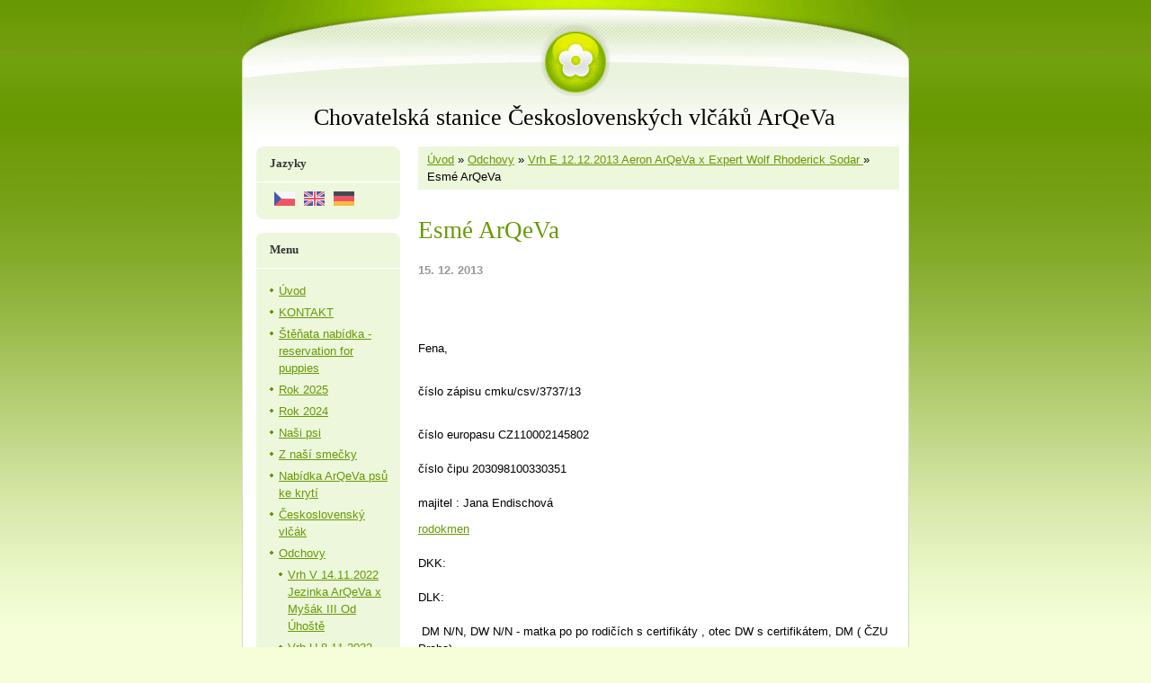

--- FILE ---
content_type: text/html; charset=UTF-8
request_url: https://www.arqeva.cz/clanky/odchovy/vrh-e-12.12.2013---aeron-arqeva-x-expert-wolf-rhoderick-sodar/esme-arqeva.html
body_size: 7546
content:
<?xml version="1.0" encoding="utf-8"?>
<!DOCTYPE html PUBLIC "-//W3C//DTD XHTML 1.0 Transitional//EN" "http://www.w3.org/TR/xhtml1/DTD/xhtml1-transitional.dtd">
<html lang="cs" xml:lang="cs" xmlns="http://www.w3.org/1999/xhtml" xmlns:fb="http://ogp.me/ns/fb#">

    <head>

        <meta http-equiv="content-type" content="text/html; charset=utf-8" />
        <meta name="description" content="Chovatelská stanice československých vlčáků ArQeVa, ArQeVa Kennel" />
        <meta name="keywords" content="CH ArQeVa,arqeva,ArQeVa kennel,Československý vlčák,vlčák,štěňata s PP,štěňata,ČSV s PP,Valkýra,z,Molu,Es,Butterfly Arqeva,vlk,Československý vlčák Českolipsko,Československý,vlčák,Liberecký,kraj,Československý,vlčák,Česká,republika" />
        <meta name="robots" content="all,follow" />
        <meta name="author" content="www.arqeva.cz" />
        <meta name="viewport" content="width=device-width, initial-scale=1">
        <link href="/rss/articles/data.xml" rel="alternate" type="application/rss+xml" title="Všechny příspěvky" /><link href="/rss/articles/photos.xml" rel="alternate" type="application/rss+xml" title="Fotografie" /><link href="/rss/articles/comments.xml" rel="alternate" type="application/rss+xml" title="Komentáře" />
        <title>
            Chovatelská stanice Československých vlčáků ArQeVa        - Odchovy - Vrh E 12.12.2013   Aeron ArQeVa x Expert Wolf Rhoderick Sodar  - Esmé ArQeVa
        </title>
        <link rel="stylesheet" href="https://s3a.estranky.cz/css/d1000000035.css?nc=2009909977" type="text/css" /><style type="text/css">@media screen, projection {
	#hp-logo { background: url('/img/ulogo.4.jpeg') no-repeat; }
}</style>
<link rel="stylesheet" href="//code.jquery.com/ui/1.12.1/themes/base/jquery-ui.css">
<script src="//code.jquery.com/jquery-1.12.4.js"></script>
<script src="//code.jquery.com/ui/1.12.1/jquery-ui.js"></script>
<script type="text/javascript" src="https://s3c.estranky.cz/js/ui.js?nc=1" id="index_script" ></script><meta property="og:title" content="Esmé ArQeVa" />
<meta property="og:type" content="article" />
<meta property="og:url" content="https://www.arqeva.cz/clanky/odchovy/vrh-e-12.12.2013---aeron-arqeva-x-expert-wolf-rhoderick-sodar/esme-arqeva.html" />
<meta property="og:image" content="https://www005.estranky.cz/resources/estranky.cz/global/img/logo-est.jpg" />
<meta property="og:site_name" content="Chovatelská stanice Československých vlčáků ArQeVa       " />
<meta property="og:description" content="*12.12.2013 -  +25.7.2021" />
			<script type="text/javascript">
				dataLayer = [{
					'subscription': 'true',
				}];
			</script>
			
    </head>
    <body class="">
        <!-- Wrapping the whole page, may have fixed or fluid width -->
        <div id="whole-page">

            

            <!-- Because of the matter of accessibility (text browsers,
            voice readers) we include a link leading to the page content and
            navigation } you'll probably want to hide them using display: none
            in your stylesheet -->

            <a href="#articles" class="accessibility-links">Jdi na obsah</a>
            <a href="#navigation" class="accessibility-links">Jdi na menu</a>

            <!-- We'll fill the document using horizontal rules thus separating
            the logical chunks of the document apart -->
            <hr />

						

			<!-- block for skyscraper and rectangle  -->
            <div id="sticky-box">
                <div id="sky-scraper-block">
                    
                    
                </div>
            </div>
            <!-- block for skyscraper and rectangle  -->
			
            <!-- Wrapping the document's visible part -->
            <div id="document">
              <div id="in-document">
                <!-- Hamburger icon -->
                <button type="button" class="menu-toggle" onclick="menuToggle()" id="menu-toggle">
                    <span></span>
                    <span></span>
                    <span></span>
                </button>
                        
                <!-- header -->
  <div id="header">
     <div class="inner_frame">
        <!-- This construction allows easy image replacement -->
        <h1 class="head-center">
  <a href="https://www.arqeva.cz/" title="Chovatelská stanice Československých vlčáků ArQeVa       " >Chovatelská stanice Československých vlčáků ArQeVa       </a>
  <span title="Chovatelská stanice Československých vlčáků ArQeVa       ">
  </span>
</h1>
        <div id="header-decoration" class="decoration">
        </div>
     </div>
  </div>
<!-- /header -->


                <!-- Possible clearing elements (more through the document) -->
                <div id="clear1" class="clear">
                    &nbsp;
                </div>
                <hr />

                <!-- body of the page -->
                <div id="body">
                    
                    <!-- main page content -->
                    <div id="content">
                      <!-- Breadcrumb navigation -->
<div id="breadcrumb-nav">
  <a href="/">Úvod</a> &raquo; <a href="/clanky/odchovy/">Odchovy</a> &raquo; <a href="/clanky/odchovy/vrh-e-12.12.2013---aeron-arqeva-x-expert-wolf-rhoderick-sodar/">Vrh E 12.12.2013   Aeron ArQeVa x Expert Wolf Rhoderick Sodar </a> &raquo; <span>Esmé ArQeVa</span>
</div>
<hr />

                      <!-- Article -->
  <div class="article">
    <!-- With headline can be done anything (i.e. image replacement) -->
<h2>
  <span class="span-a-title">Esmé ArQeVa</span>
  <span class="decoration" title="Esmé ArQeVa">
  </span></h2>

    <!--\ u_c_a_message \-->
    
    <!-- Text of the article -->
    <div class="first">
  <strong class="date">
    15. 12. 2013</strong>
</div>

    <div class="editor-area">
  <p>&nbsp;</p>

<p>&nbsp;</p>

<p>Fena,<br />
&nbsp;</p>

<p>číslo zápisu cmku/csv/3737/13<br />
&nbsp;</p>

<p>číslo europasu CZ110002145802<br />
<br />
číslo čipu 203098100330351<br />
<br />
majitel : Jana Endischová&nbsp;</p>

<p><a href="http://www.wolfdog-database.com/en/dog/search_dog">rodokmen</a><br />
<br />
DKK:<br />
<br />
DLK:<br />
<br />
&nbsp;DM N/N, DW N/N - matka po po rodičích s certifikáty , otec DW s certifikátem, DM ( ČZU Praha)<br />
<br />
Svod mladých:<br />
<br />
Bonitační kód:<br />
<br />
výstavy :<br />
<br />
zkoušky:</p>

<p>&nbsp;</p>

  <div class="article-cont-clear clear">
    &nbsp;
  </div>
</div>

    
    <div class="fb-like" data-href="https://www.arqeva.cz/clanky/odchovy/vrh-e-12.12.2013---aeron-arqeva-x-expert-wolf-rhoderick-sodar/esme-arqeva.html" data-layout="standard" data-show-faces="true" data-action="like" data-share="false" data-colorscheme="light"></div>

    

    <!-- The bar under the article -->
  <div class="under-article">
    <div class="inner_frame">
          
        <!-- preview of choosen folder -->
        <p>Náhledy fotografií ze složky <a href="/fotoalbum/odchovy/vrh-e-12.12.2013-externi/esme-arqeva/">Esmé ArQeVa</a></p>
        
        <div id="preview-folder">
          
          <div class="wrap">
            <div class="box">
  <div>
    <a href="/fotoalbum/odchovy/vrh-e-12.12.2013-externi/esme-arqeva/#photo_5747">
      <img src="/img/tiny/5747.jpg" alt="esmá2014-02-08_11.50.32" width="56" height="75" /></a>
  </div>
</div>
<div class="box">
  <div>
    <a href="/fotoalbum/odchovy/vrh-e-12.12.2013-externi/esme-arqeva/#photo_5748">
      <img src="/img/tiny/5748.jpg" alt="esmé2014-02-08_11.48.21" width="56" height="75" /></a>
  </div>
</div>
<div class="box">
  <div>
    <a href="/fotoalbum/odchovy/vrh-e-12.12.2013-externi/esme-arqeva/#photo_5749">
      <img src="/img/tiny/5749.jpg" alt="esmé20140210_154621" width="56" height="75" /></a>
  </div>
</div>
<div class="box">
  <div>
    <a href="/fotoalbum/odchovy/vrh-e-12.12.2013-externi/esme-arqeva/#photo_5750">
      <img src="/img/tiny/5750.jpg" alt="esmé20140211_145820" width="75" height="56" /></a>
  </div>
</div>

            <br />
          </div>
          <div class="clear">&nbsp;</div>
        </div>
        <!-- /preview of choosen folder -->
          
    </div>
  </div>
<!-- /The bar under the article -->

      
    <!--/ u_c_a_comments /-->
  </div>
<!-- /Article -->
  
                    </div>
                    <!-- /main page content -->

                    <div id="nav-column">

                        <div class="column">
                            <div class="inner-column inner_frame">
                                
                                <!-- Languages -->
  <div id="languages" class="section">
    <h2>Jazyky
      <span id="nav-languages" class="decoration"></span>
    </h2>
    <div class="inner_frame">
      <a href="/"><img src="//www005.estranky.cz/resources/estranky.cz/global/img/flags/cz.png" alt = "Čeština"  /></a><a href="/en/"><img src="//www005.estranky.cz/resources/estranky.cz/global/img/flags/en.png" alt = "English"  /></a><a href="/de/"><img src="//www005.estranky.cz/resources/estranky.cz/global/img/flags/de.png" alt = "Deutsch"  /></a>
    </div>
  </div>
<!-- /Languages -->
<hr />

                                
                             </div>
                        </div>

                        <!-- Such navigation allows both horizontal and vertical rendering -->
<div id="navigation">
    <div class="inner_frame">
        <h2>Menu
            <span id="nav-decoration" class="decoration"></span>
        </h2>
        <nav>
            <menu class="menu-type-standard">
                <li class="">
  <a href="/">Úvod</a>
     
</li>
<li class="">
  <a href="/clanky/kontakt.html">KONTAKT</a>
     
</li>
<li class="">
  <a href="/clanky/stenata-nabidka----reservation-for-puppies.html">Štěňata nabídka  - reservation for puppies</a>
     
</li>
<li class="">
  <a href="/clanky/rok-2025.html">Rok 2025</a>
     
</li>
<li class="">
  <a href="/clanky/rok-2024.html">Rok 2024</a>
     
</li>
<li class="">
  <a href="/clanky/nasi-psi/">Naši psi</a>
     
</li>
<li class="">
  <a href="/clanky/z-nasi-smecky/">Z naší smečky</a>
     
</li>
<li class="">
  <a href="/clanky/nabidka-arqeva-psu-ke-kryti/">Nabídka ArQeVa psů ke krytí</a>
     
</li>
<li class="">
  <a href="/clanky/ceskoslovensky-vlcak/">Československý vlčák</a>
     
</li>
<li class="level_1 dropdown">
  <a href="/clanky/odchovy/">Odchovy</a>
     <ul class="level_2">
<li class="">
  <a href="/clanky/odchovy/vrh-v-14.11.2022-jezinka-arqeva-x-mysak-iii-od-uhoste/">Vrh V 14.11.2022 Jezinka ArQeVa x Myšák III Od Úhoště</a>
</li><li class="">
  <a href="/clanky/odchovy/vrh-u-8.11.2022-kara-samantha-arqeva-x-mufasa-sedy-poklad/">Vrh U 8.11.2022 Kara Samantha ArQeVa x Mufasa Šedý poklad</a>
</li><li class="">
  <a href="/clanky/odchovy/vrh-t-13.7.2022-mylady-mystery-x-justify-kassius-z-molu-es/">Vrh T 13.7.2022 Mylady Mystery x Justify Kassius z Molu Es</a>
</li><li class="">
  <a href="/clanky/odchovy/vrh-s-10.11.2021-kara-samantha-arqeva-x-enzo-sedy-poklad/">Vrh S 10.11.2021 Kara Samantha ArQeVa x Enzo Šedý poklad</a>
</li><li class="">
  <a href="/clanky/odchovy/vrh-r-13.5.2021-dwina-dorothee-arqeva-x-arron-z-tomaru/">Vrh R 13.5.2021 Dwina Dorothée ArQeVa x Arron z Tomaru</a>
</li><li class="">
  <a href="/clanky/odchovy/vrh-q-28.5.2020-jezinka-arqeva-x-ir-oskar-dor/">Vrh Q 28.5.2020 Jezinka ArQeVa x Ir Oskár Dór</a>
</li><li class="">
  <a href="/clanky/odchovy/vrh-p-27.5.2020-dwina-dorothee-arqeva-x-blotahunka-sungmanitu-ha-khoyake/">vrh P 27.5.2020 Dwina dorothée ArQeVa x Blotáhunka Šungmánitu-ha Khoyáke</a>
</li><li class="">
  <a href="/clanky/odchovy/vrh-o-6.12.2019-ultrix-ii-od-uhoste--x-gaston-karo-arqeva/">Vrh O 6.12.2019 Ultrix II od Úhoště  x Gaston Karo ArQeVa</a>
</li><li class="">
  <a href="/clanky/odchovy/vrh-n-19.10.2018-dwina-dorothee-arqeva-x-enzo-sedy-poklad/">Vrh N 19.10.2018 Dwina Dorothée ArQeVa x Enzo Šedý poklad</a>
</li><li class="">
  <a href="/clanky/odchovy/vrh-m-17.10.2018-butterfly-arqeva-x-ir-oskar-dor/">Vrh M 17.10.2018 Butterfly ArQeVa x Ir Oskár Dór</a>
</li><li class="">
  <a href="/clanky/odchovy/vrh-l-3.10.2017-butterfly-arqeva-x-baron-u-belskeho-hajecku/">Vrh L 3.10.2017 Butterfly ArQeVa x Baron u Bělského háječku</a>
</li><li class="">
  <a href="/clanky/odchovy/vrh-k-20.9.2017-dwina-dorothee-arqeva-x-ir-oskar-dor/">Vrh K 20.9.2017 Dwina Dorothée ArQeVa x Ir Oskár Dór</a>
</li><li class="">
  <a href="/clanky/odchovy/vrh-j-1.11.2016-butterfly-arqeva-x-altyr-z-podripske-samoty/">Vrh J 1.11.2016 Butterfly ArQeVa x Altyr z Podřipské samoty </a>
</li><li class="">
  <a href="/clanky/odchovy/vrh-i-31.10.2016-dwina-dorothee-arqeva-x-floyd-srdcervac/">Vrh I 31.10.2016 Dwina Dorothée ArQeVa x Floyd Srdcerváč</a>
</li><li class="">
  <a href="/clanky/odchovy/vrh--ch-19.3.2016--butterfly-arqeva-x-ir-oskar-dor---slovensko--/">Vrh  CH 19.3.2016  Butterfly ArQeVa x Ir Oskár Dór ( Slovensko )</a>
</li><li class="">
  <a href="/clanky/odchovy/vrh-h-15.3.2016-valkyra-z-molu-es-x-ir-oskar-dor---slovensko-/">Vrh H 15.3.2016 Valkýra z Molu Es x Ir Oskár Dór ( Slovensko)</a>
</li><li class="">
  <a href="/clanky/odchovy/vrh-g-22.12.2014--butterfly-arqeva-x-bengie-z-katusickeho-dvora/">Vrh G 22.12.2014  Butterfly ArQeVa x Bengie z Katusického dvora</a>
</li><li class="">
  <a href="/clanky/odchovy/vrh-f-1.6.2014-valkyra-z-molu-es-x-baron-z-belskeho-hajecku/">Vrh F 1.6.2014 Valkýra z Molu Es x Baron z Bělského háječku</a>
</li><li class="">
  <a href="/clanky/odchovy/vrh-e-12.12.2013---aeron-arqeva-x-expert-wolf-rhoderick-sodar/">Vrh E 12.12.2013   Aeron ArQeVa x Expert Wolf Rhoderick Sodar </a>
</li><li class="">
  <a href="/clanky/odchovy/vrh-d-10.5.2013--valkyra-z-molu-es-x-belke-outlaws-heaven----nemecko--/"> Vrh D 10.5.2013  Valkýra z Molu Es x Belke Outlaws Heaven  ( Německo )</a>
</li><li class="">
  <a href="/clanky/odchovy/vrh-c-16.11.2011--valkyra-z-molu-es-x-amore-mio-srdcervac/">Vrh C 16.11.2011  Valkýra z Molu Es x Amore Mio Srdcerváč</a>
</li><li class="">
  <a href="/clanky/odchovy/vrh-a-19.3.2009--valkyra-z-molu-es-x--qeron-z-molu-es/">Vrh A 19.3.2009  Valkýra z Molu Es x  Qeron z Molu Es</a>
</li><li class="">
  <a href="/clanky/odchovy/vrh-b-1.7.2010-valkyra-z-molu-es-x-eury-z-peronowki---polsko--/">Vrh B 1.7.2010 Valkýra z Molu Es x Eury z Peronówki ( Polsko )</a>
</li>
</ul>
</li>
<li class="level_1 dropdown">
  <a href="/clanky/nezarazene----rady-a-zajimavosti/">Nezařazené -  rady a zajímavosti </a>
     <ul class="level_2">
<li class="">
  <a href="/clanky/nezarazene----rady-a-zajimavosti/vyziva/">výživa</a>
</li><li class="">
  <a href="/clanky/nezarazene----rady-a-zajimavosti/zajimavosti----clanky---pribehy/">zajímavosti - rady,  články , příběhy</a>
</li>
</ul>
</li>
<li class="">
  <a href="/clanky/archiv-2023/">Archiv 2023</a>
     
</li>
<li class="">
  <a href="/clanky/archiv-2022/">Archiv 2022</a>
     
</li>
<li class="">
  <a href="/clanky/archiv-2021/">Archiv 2021</a>
     
</li>
<li class="">
  <a href="/clanky/archiv-2020/">Archiv 2020</a>
     
</li>
<li class="">
  <a href="/clanky/archiv-2019/">Archiv 2019</a>
     
</li>
<li class="">
  <a href="/clanky/archiv-2018/">Archiv 2018</a>
     
</li>
<li class="">
  <a href="/clanky/archiv-2017/">Archiv 2017</a>
     
</li>
<li class="">
  <a href="/clanky/archiv-2016/">Archiv 2016</a>
     
</li>
<li class="">
  <a href="/clanky/archiv-2015/">Archiv 2015</a>
     
</li>
<li class="">
  <a href="/clanky/archiv---2014/">Archiv   2014</a>
     
</li>
<li class="">
  <a href="/clanky/archiv-2013/">Archiv 2013</a>
     
</li>
<li class="">
  <a href="/clanky/archiv-2012/">Archiv 2012</a>
     
</li>
<li class="">
  <a href="/clanky/archiv-2011.html">Archiv 2011</a>
     
</li>
<li class="">
  <a href="/clanky/archiv-2010/">Archiv 2010</a>
     
</li>
<li class="">
  <a href="/clanky/archiv-2009/">Archiv 2009</a>
     
</li>
<li class="">
  <a href="/clanky/archiv-2008/">Archiv 2008</a>
     
</li>
<li class="">
  <a href="/fotoalbum/">Fotoalbum</a>
     
</li>
<li class="">
  <a href="/clanky/archiv-2024/">Archiv 2024 </a>
     
</li>
<li class="">
  <a href="/clanky/odkazy.html">Odkazy</a>
     
</li>

            </menu>
        </nav>
        <div id="clear6" class="clear">
          &nbsp;
        </div>
    </div>
</div>
<!-- menu ending -->

                        
                        

                        <div id="clear2" class="clear">
                            &nbsp;
                        </div>
                        <hr />

                        <!-- Side column left/right -->
                        <div class="column">

                            <!-- Inner column -->
                            <div class="inner_frame inner-column">
                              <!-- Photo album -->
  <div id="photo-album-nav" class="section">
    <h2>Fotoalbum
      <span id="photo-album-decoration" class="decoration">
      </span></h2>
    <div class="inner_frame">
      <ul>
        <li class="first ">
  <a href="/fotoalbum/arqeva/">
    ArQeVa</a></li>
<li class="">
  <a href="/fotoalbum/co-dokaze-arqeva----/">
    Co dokáže ArQeVa :-)</a></li>
<li class="">
  <a href="/fotoalbum/doma/">
    Doma</a></li>
<li class="">
  <a href="/fotoalbum/nasi-psi/">
    Naši psi</a></li>
<li class="">
  <a href="/fotoalbum/nikolka-se-smeckou/">
    Nikolka se smečkou</a></li>
<li class="">
  <a href="/fotoalbum/novorocni-prochazky/">
    Novoroční procházky</a></li>
<li class="">
  <a href="/fotoalbum/odchovy/">
    Odchovy</a></li>
<li class="">
  <a href="/fotoalbum/prochazky-u-machova-jezera/">
    Procházky u Máchova jezera</a></li>
<li class="">
  <a href="/fotoalbum/ve-psi-skole-mimi/">
    Ve psí škole Mimi</a></li>
<li class="">
  <a href="/fotoalbum/vylety-ostatni--bonitace-a--ruzne-akce/">
    Výlety ostatní, bonitace a  různé akce</a></li>
<li class="">
  <a href="/fotoalbum/vylety-s-tonankem---anthony-bennett--/">
    Výlety s Tonánkem ( Anthony Bennett )</a></li>
<li class="last ">
  <a href="/fotoalbum/vystavy/">
    Výstavy</a></li>

      </ul>
    </div>
  </div>
<!-- /Photo album -->
<hr />

                              <!-- Last photo -->
  <div id="last-photo" class="section">
    <h2>Poslední fotografie
      <span id="last-photo-decoration" class="decoration">
      </span></h2>
    <div class="inner_frame">
      <div class="wrap-of-wrap">
        <div class="wrap-of-photo">
          <a href="/fotoalbum/odchovy/vrh-u-8.11.2022/u--sami/">
            <img src="/img/tiny/7907.jpg" alt="322823743_2229029897301053_1257263772831271044_n" width="56" height="75" /></a>
        </div>
      </div>
      <span>
        <a href="/fotoalbum/odchovy/vrh-u-8.11.2022/u--sami/">U´Šamí</a>
      </span>
    </div>
  </div>
<!-- /Last photo -->
<hr />

                              
                              <div id="fb-likebox-feed" class="section">
    <h2>Facebook <span class="decoration fb-code"></span></h2>
    <div class="inner_frame" id="fb-likebox-feed_div">
        <div id="fb_likebox_width">
            <div class="fb-page" data-href="https://www.facebook.com/estranky" data-tabs="timeline" data-small-header="false" data-adapt-container-width="true" data-hide-cover="false" data-show-facepile="true">
                <blockquote cite="https://www.facebook.com/estranky" class="fb-xfbml-parse-ignore">
                    <a href="https://www.facebook.com/estranky">estranky</a>
                </blockquote>
            </div>
        </div>
    </div>
</div>
                              
                              
                              
                              
                              
                              <!-- Search -->
  <div id="search" class="section">
    <h2>Vyhledávání
      <span id="search-decoration" class="decoration">
      </span></h2>
    <div class="inner_frame">
      <form action="https://katalog.estranky.cz/" method="post">
        <fieldset>
          <input type="hidden" id="uid" name="uid" value="1139696" />
          <input name="key" id="key" />
          <br />
          <span class="clButton">
            <input type="submit" id="sendsearch" value="Vyhledat" />
          </span>
        </fieldset>
      </form>
    </div>
  </div>
<!-- /Search -->
<hr />

                              <!-- Archive -->
  <div id="calendar" class="section">
    <h2>Archiv
      <span id="archive-decoration" class="decoration">
      </span></h2>
    <div class="inner_frame">
      <!-- Keeping in mind people with disabilities (summary, caption) as well as worshipers of semantic web -->
      <table summary="Tabulka představuje kalendář, sloužící k listování podle data.">
        <!-- You should hide caption using CSS -->
        <caption>
          Kalendář
        </caption>
        <tbody>
  <tr id="archive-small">
    <td class="archive-nav-l"><a href="/archiv/m/2025/12/01/">&lt;&lt;</a></td>
    <td colspan="5" class="archive-nav-c"><a href="/archiv/m/2026/01/01/">leden</a> / <a href="/archiv/y/2026/01/04/">2026</a></td>
    <td class="archive-nav-r">&gt;&gt;</td>
  </tr>
</tbody>

      </table>
    </div>
  </div>
<!-- /Archive -->
<hr />

                              <!-- RSS -->
  <div id="rss-nav" class="section">
    <h2>RSS
      <span id="rss-nav-decoration" class="decoration">
      </span></h2>
    <div class="inner_frame">
      <ul>
        <li>
          <a href="/archiv/rss/">
            Přehled zdrojů</a></li>
      </ul>
    </div>
  </div>
<!-- /RSS -->
<hr />

                              <!-- Stats -->
  <div id="stats" class="section">
    <h2>Statistiky
      <span id="stats-decoration" class="decoration">
      </span></h2>
    <div class="inner_frame">
      <!-- Keeping in mind people with disabilities (summary, caption) as well as worshipers of semantic web -->
      <table summary="Statistiky">

        <tfoot>
          <tr>
            <th scope="row">Online:</th>
            <td>37</td>
          </tr>
        </tfoot>

        <tbody>
          <tr>
            <th scope="row">Celkem:</th>
            <td>5774528</td>
          </tr>
          <tr>
            <th scope="row">Měsíc:</th>
            <td>78323</td>
          </tr>
          <tr>
            <th scope="row">Den:</th>
            <td>2400</td>
          </tr>
        </tbody>
      </table>
    </div>
  </div>
<!-- Stats -->
<hr />
                            </div>
                            <!-- /Inner column -->

                            <div id="clear4" class="clear">
                                &nbsp;
                            </div>

                        </div>
                        <!-- end of first column -->
                    </div>

                    <div id="clear3" class="clear">
                        &nbsp;
                    </div>
                    <hr />

                    <div id="decoration1" class="decoration">
                    </div>
                    <div id="decoration2" class="decoration">
                    </div>
                    <!-- /Meant for additional graphics inside the body of the page -->
                </div>
                <!-- /body -->

                <div id="clear5" class="clear">
                    &nbsp;
                </div>
                
                <hr />

                                <!-- Footer -->
                <div id="footer">
                    <div class="inner_frame">
                        <p>
                            &copy; 2026 eStránky.cz <span class="hide">|</span> <a class="promolink promolink-paid" href="//www.estranky.cz/" title="Tvorba webových stránek zdarma, jednoduše a do 5 minut."><strong>Tvorba webových stránek</strong></a> 
                             | <a class="rss" href="/archiv/rss/">RSS</a>
                            
                            
                            
                            
                            
                        </p>
                        
                        
                    </div>
                </div>
                <!-- /Footer -->


                <div id="clear7" class="clear">
                    &nbsp;
                </div>

                <div id="decoration3" class="decoration">
                </div>
                <div id="decoration4" class="decoration">
                </div>
                <!-- /Meant for additional graphics inside the document -->

              </div>
            </div>

            <div id="decoration5" class="decoration">
            </div>
            <div id="decoration6" class="decoration">
            </div>
            <!-- /Meant for additional graphics inside the page -->

                              
			      <!-- block for board position-->
        </div>
       <div id="fb-root"></div>
<script async defer src="https://connect.facebook.net/cs_CZ/sdk.js#xfbml=1&version=v3.2&appId=979412989240140&autoLogAppEvents=1"></script><!-- NO GEMIUS -->
    </body>
</html>